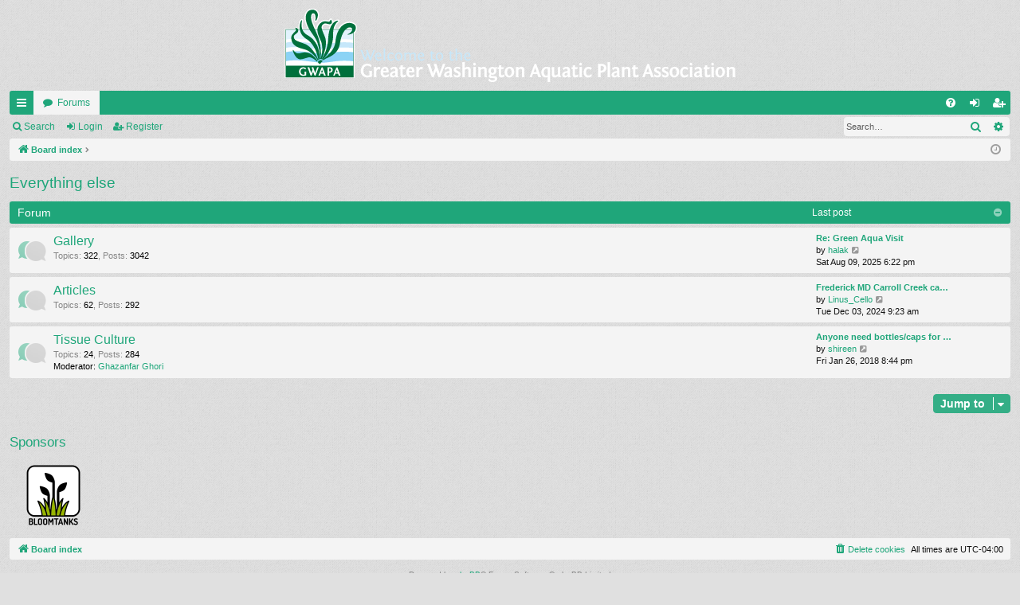

--- FILE ---
content_type: text/html; charset=UTF-8
request_url: https://gwapa.org/forum/viewforum.php?f=50&sid=10fe05d18c04591d7e7af222b3e6492f
body_size: 4440
content:
<!DOCTYPE html>
<html dir="ltr" lang="en-gb">
<head>
<meta charset="utf-8" />
<meta http-equiv="X-UA-Compatible" content="IE=edge" />
<meta name="viewport" content="width=device-width, initial-scale=1" />

<title>GWAPA - Everything else</title>




	<link rel="alternate" type="application/atom+xml" title="Feed - GWAPA" href="/forum/app.php/feed?sid=2c8ea03101458b19cfc51ae2d6fad713">			<link rel="alternate" type="application/atom+xml" title="Feed - New Topics" href="/forum/app.php/feed/topics?sid=2c8ea03101458b19cfc51ae2d6fad713">				


<link href="./assets/css/font-awesome.min.css?assets_version=6" rel="stylesheet">
<link href="./styles/simplicity/theme/stylesheet.css?assets_version=6" rel="stylesheet">




<!--[if lte IE 9]>
	<link href="./styles/simplicity/theme/tweaks.css?assets_version=6" rel="stylesheet">
<![endif]-->





</head>
<body id="phpbb" class="nojs notouch section-viewforum ltr " data-online-text="Online">


	<a id="top" class="top-anchor" accesskey="t"></a>
	<div id="page-header" class="page-width">
		<div class="headerbar" role="banner">
					<div class="inner">

			<div id="site-description" class="site-description">
				<a id="logo" class="logo" href="./index.php?sid=2c8ea03101458b19cfc51ae2d6fad713" title="Board index"><img src="./styles/simplicity/theme/images/logo.png" alt="GWAPA"/></a>
				<p class="sitename">GWAPA</p>
				<p></p>
				<p class="skiplink"><a href="#start_here">Skip to content</a></p>
			</div>

																		
			</div>
					</div>


				


<div class="navbar tabbed not-static" role="navigation">
	<div class="inner page-width">
		<div class="nav-tabs" data-current-page="viewforum">
			<ul class="leftside">
				<li id="quick-links" class="quick-links tab responsive-menu dropdown-container">
					<a href="#" class="nav-link dropdown-trigger">Quick links</a>
					<div class="dropdown">
						<div class="pointer"><div class="pointer-inner"></div></div>
						<ul class="dropdown-contents" role="menu">
								
			<li class="separator"></li>
													<li>
								<a href="./search.php?search_id=unanswered&amp;sid=2c8ea03101458b19cfc51ae2d6fad713" role="menuitem">
									<i class="icon fa-file-o fa-fw icon-gray" aria-hidden="true"></i><span>Unanswered topics</span>
								</a>
							</li>
							<li>
								<a href="./search.php?search_id=active_topics&amp;sid=2c8ea03101458b19cfc51ae2d6fad713" role="menuitem">
									<i class="icon fa-file-o fa-fw icon-blue" aria-hidden="true"></i><span>Active topics</span>
								</a>
							</li>
							<li class="separator"></li>
							<li>
								<a href="./search.php?sid=2c8ea03101458b19cfc51ae2d6fad713" role="menuitem">
									<i class="icon fa-search fa-fw" aria-hidden="true"></i><span>Search</span>
								</a>
							</li>	
	
													</ul>
					</div>
				</li>
												<li class="tab forums selected" data-responsive-class="small-icon icon-forums">
					<a class="nav-link" href="./index.php?sid=2c8ea03101458b19cfc51ae2d6fad713">Forums</a>
				</li>
											</ul>
			<ul class="rightside" role="menu">
								<li class="tab faq" data-select-match="faq" data-responsive-class="small-icon icon-faq">
					<a class="nav-link" href="/forum/app.php/help/faq?sid=2c8ea03101458b19cfc51ae2d6fad713" rel="help" title="Frequently Asked Questions" role="menuitem">
						<i class="icon fa-question-circle fa-fw" aria-hidden="true"></i><span>FAQ</span>
					</a>
				</li>
																									<li class="tab login"  data-skip-responsive="true" data-select-match="login"><a class="nav-link" href="./ucp.php?mode=login&amp;redirect=viewforum.php%3Ff%3D50&amp;sid=2c8ea03101458b19cfc51ae2d6fad713" title="Login" accesskey="x" role="menuitem">Login</a></li>
											<li class="tab register" data-skip-responsive="true" data-select-match="register"><a class="nav-link" href="./ucp.php?mode=register&amp;sid=2c8ea03101458b19cfc51ae2d6fad713" role="menuitem">Register</a></li>
																	</ul>
		</div>
	</div>
</div>

<div class="navbar secondary with-search">
	<ul role="menubar">
											<li class="small-icon icon-search responsive-hide"><a href="./search.php?sid=2c8ea03101458b19cfc51ae2d6fad713">Search</a></li>
														<li class="small-icon icon-login"><a href="./ucp.php?mode=login&amp;redirect=viewforum.php%3Ff%3D50&amp;sid=2c8ea03101458b19cfc51ae2d6fad713" title="Login">Login</a></li>
									<li class="small-icon icon-register"><a href="./ucp.php?mode=register&amp;sid=2c8ea03101458b19cfc51ae2d6fad713">Register</a></li>
									
					<li class="search-box not-responsive">			<div id="search-box" class="search-box search-header" role="search">
				<form action="./search.php?sid=2c8ea03101458b19cfc51ae2d6fad713" method="get" id="search">
				<fieldset>
					<input name="keywords" id="keywords" type="search" maxlength="128" title="Search for keywords" class="inputbox search tiny" size="20" value="" placeholder="Search…" />
					<button class="button button-search" type="submit" title="Search">
						<i class="icon fa-search fa-fw" aria-hidden="true"></i><span class="sr-only">Search</span>
					</button>
					<a href="./search.php?sid=2c8ea03101458b19cfc51ae2d6fad713" class="button button-search-end" title="Advanced search">
						<i class="icon fa-cog fa-fw" aria-hidden="true"></i><span class="sr-only">Advanced search</span>
					</a>
					<input type="hidden" name="sid" value="2c8ea03101458b19cfc51ae2d6fad713" />

				</fieldset>
				</form>
			</div>
			</li>
			</ul>
</div>

	</div>

<div id="wrap" class="page-width">

	
	<a id="start_here" class="top-anchor"></a>
	<div id="page-body" class="page-body" role="main">
		<div class="navbar">
	<ul id="nav-breadcrumbs" class="nav-breadcrumbs linklist navlinks" role="menubar">
								<li class="breadcrumbs" itemscope itemtype="http://schema.org/BreadcrumbList">
										<span class="crumb"  itemtype="http://schema.org/ListItem" itemprop="itemListElement" itemscope><a href="./index.php?sid=2c8ea03101458b19cfc51ae2d6fad713" itemtype="https://schema.org/Thing" itemscope itemprop="item" accesskey="h" data-navbar-reference="index"><i class="icon fa-home fa-fw"></i><span itemprop="name">Board index</span></a><meta itemprop="position" content="1" /></span>

											<span class="crumb"  itemtype="http://schema.org/ListItem" itemprop="itemListElement" itemscope data-forum-id="50"><a href="" itemtype="https://schema.org/Thing" itemscope itemprop="item"><span itemprop="name"></span></a><meta itemprop="position" content="2" /></span>
												</li>
		
					<li class="rightside responsive-search">
				<a href="./search.php?sid=2c8ea03101458b19cfc51ae2d6fad713" title="View the advanced search options" role="menuitem">
					<i class="icon fa-search fa-fw" aria-hidden="true"></i><span class="sr-only">Search</span>
				</a>
			</li>
				<li class="rightside dropdown-container icon-only">
			<a href="#" class="dropdown-trigger time" title="It is currently Wed Jan 21, 2026 1:31 am"><i class="fa fa-clock-o"></i></a>
			<div class="dropdown">
				<div class="pointer"><div class="pointer-inner"></div></div>
				<ul class="dropdown-contents">
					<li>It is currently Wed Jan 21, 2026 1:31 am</li>
					<li>All times are <span title="UTC-4">UTC-04:00</span></li>
				</ul>
			</div>
		</li>
	</ul>
</div>

		
		<h2 class="forum-title"><a href="./viewforum.php?f=50&amp;sid=2c8ea03101458b19cfc51ae2d6fad713">Everything else</a></h2>


	
	
				<div class="forabg category-12 elegant" data-hide-description="1">
			<div class="inner">
			<ul class="topiclist">
				<li class="header">
										<dl class="row-item">
						<dt><div class="list-inner">Forum</div></dt>
												<dd class="lastpost"><span>Last post</span></dd>
					</dl>
									</li>
			</ul>
			<ul class="topiclist forums">
		
					<li class="row forum-12">
									<dl class="row-item forum_read elegant-row">
				<dt title="No unread posts">
										<div class="list-inner">
													<!--
								<a class="feed-icon-forum" title="Feed - Gallery" href="/forum/app.php/feed?sid=2c8ea03101458b19cfc51ae2d6fad713?f=12">
									<i class="icon fa-rss-square fa-fw icon-orange" aria-hidden="true"></i><span class="sr-only">Feed - Gallery</span>
								</a>
							-->
																		<a href="./viewforum.php?f=12&amp;sid=2c8ea03101458b19cfc51ae2d6fad713" class="forumtitle" data-id="12">Gallery</a>
						<div class="forum-description">Show us your pictures!</div>													<div class="forum-statistics">
					<span class="dfn">Topics</span>: <span class="value">322</span><span class="comma">, </span>
					<span class="dfn">Posts</span>: <span class="value">3042</span>
				</div>
						
												
																										<div class="forum-lastpost" style="display: none;">
								<span><strong>Last post:</strong> <a href="./viewtopic.php?f=12&amp;p=64551&amp;sid=2c8ea03101458b19cfc51ae2d6fad713#p64551" title="Re: Green Aqua Visit" class="lastsubject">Re: Green Aqua Visit</a></span>
								<span>by <a href="./memberlist.php?mode=viewprofile&amp;u=73&amp;sid=2c8ea03101458b19cfc51ae2d6fad713" class="username">halak</a>, Sat Aug 09, 2025 6:22 pm</span>
							</div>
																		</div>
				</dt>
														<dd class="lastpost">
						<span>
													

															<dfn>Last post</dfn>
																										<a href="./viewtopic.php?f=12&amp;p=64551&amp;sid=2c8ea03101458b19cfc51ae2d6fad713#p64551" title="Re: Green Aqua Visit" class="lastsubject">Re: Green Aqua Visit</a> <br />
																	by <a href="./memberlist.php?mode=viewprofile&amp;u=73&amp;sid=2c8ea03101458b19cfc51ae2d6fad713" class="username">halak</a>																	<a href="./viewtopic.php?f=12&amp;p=64551&amp;sid=2c8ea03101458b19cfc51ae2d6fad713#p64551" title="View the latest post">
										<i class="icon fa-external-link-square fa-fw icon-lightgray icon-md" aria-hidden="true"></i><span class="sr-only">View the latest post</span>
									</a>
																<br /><time datetime="2025-08-09T22:22:25+00:00">Sat Aug 09, 2025 6:22 pm</time>
													</span>
					</dd>
							</dl>
					</li>
			
	
	
			
					<li class="row forum-13">
									<dl class="row-item forum_read elegant-row">
				<dt title="No unread posts">
										<div class="list-inner">
													<!--
								<a class="feed-icon-forum" title="Feed - Articles" href="/forum/app.php/feed?sid=2c8ea03101458b19cfc51ae2d6fad713?f=13">
									<i class="icon fa-rss-square fa-fw icon-orange" aria-hidden="true"></i><span class="sr-only">Feed - Articles</span>
								</a>
							-->
																		<a href="./viewforum.php?f=13&amp;sid=2c8ea03101458b19cfc51ae2d6fad713" class="forumtitle" data-id="13">Articles</a>
						<div class="forum-description">Insert something witty here...</div>													<div class="forum-statistics">
					<span class="dfn">Topics</span>: <span class="value">62</span><span class="comma">, </span>
					<span class="dfn">Posts</span>: <span class="value">292</span>
				</div>
						
												
																										<div class="forum-lastpost" style="display: none;">
								<span><strong>Last post:</strong> <a href="./viewtopic.php?f=13&amp;p=64467&amp;sid=2c8ea03101458b19cfc51ae2d6fad713#p64467" title="Frederick MD Carroll Creek canal water gardening" class="lastsubject">Frederick MD Carroll Creek ca…</a></span>
								<span>by <a href="./memberlist.php?mode=viewprofile&amp;u=97798&amp;sid=2c8ea03101458b19cfc51ae2d6fad713" class="username">Linus_Cello</a>, Tue Dec 03, 2024 9:23 am</span>
							</div>
																		</div>
				</dt>
														<dd class="lastpost">
						<span>
													

															<dfn>Last post</dfn>
																										<a href="./viewtopic.php?f=13&amp;p=64467&amp;sid=2c8ea03101458b19cfc51ae2d6fad713#p64467" title="Frederick MD Carroll Creek canal water gardening" class="lastsubject">Frederick MD Carroll Creek ca…</a> <br />
																	by <a href="./memberlist.php?mode=viewprofile&amp;u=97798&amp;sid=2c8ea03101458b19cfc51ae2d6fad713" class="username">Linus_Cello</a>																	<a href="./viewtopic.php?f=13&amp;p=64467&amp;sid=2c8ea03101458b19cfc51ae2d6fad713#p64467" title="View the latest post">
										<i class="icon fa-external-link-square fa-fw icon-lightgray icon-md" aria-hidden="true"></i><span class="sr-only">View the latest post</span>
									</a>
																<br /><time datetime="2024-12-03T13:23:54+00:00">Tue Dec 03, 2024 9:23 am</time>
													</span>
					</dd>
							</dl>
					</li>
			
	
	
			
					<li class="row forum-42">
									<dl class="row-item forum_read elegant-row">
				<dt title="No unread posts">
										<div class="list-inner">
													<!--
								<a class="feed-icon-forum" title="Feed - Tissue Culture" href="/forum/app.php/feed?sid=2c8ea03101458b19cfc51ae2d6fad713?f=42">
									<i class="icon fa-rss-square fa-fw icon-orange" aria-hidden="true"></i><span class="sr-only">Feed - Tissue Culture</span>
								</a>
							-->
																		<a href="./viewforum.php?f=42&amp;sid=2c8ea03101458b19cfc51ae2d6fad713" class="forumtitle" data-id="42">Tissue Culture</a>
						<div class="forum-description">Using tissue culture to propagate plants.</div>													<div class="forum-statistics">
					<span class="dfn">Topics</span>: <span class="value">24</span><span class="comma">, </span>
					<span class="dfn">Posts</span>: <span class="value">284</span>
				</div>
						
													<div class="forum-moderators"><strong>Moderator:</strong> <a href="./memberlist.php?mode=viewprofile&amp;u=3&amp;sid=2c8ea03101458b19cfc51ae2d6fad713" class="username">Ghazanfar Ghori</a></div>
												
																										<div class="forum-lastpost" style="display: none;">
								<span><strong>Last post:</strong> <a href="./viewtopic.php?f=42&amp;p=58562&amp;sid=2c8ea03101458b19cfc51ae2d6fad713#p58562" title="Anyone need bottles/caps for culturing?" class="lastsubject">Anyone need bottles/caps for …</a></span>
								<span>by <a href="./memberlist.php?mode=viewprofile&amp;u=3412&amp;sid=2c8ea03101458b19cfc51ae2d6fad713" class="username">shireen</a>, Fri Jan 26, 2018 8:44 pm</span>
							</div>
																		</div>
				</dt>
														<dd class="lastpost">
						<span>
													

															<dfn>Last post</dfn>
																										<a href="./viewtopic.php?f=42&amp;p=58562&amp;sid=2c8ea03101458b19cfc51ae2d6fad713#p58562" title="Anyone need bottles/caps for culturing?" class="lastsubject">Anyone need bottles/caps for …</a> <br />
																	by <a href="./memberlist.php?mode=viewprofile&amp;u=3412&amp;sid=2c8ea03101458b19cfc51ae2d6fad713" class="username">shireen</a>																	<a href="./viewtopic.php?f=42&amp;p=58562&amp;sid=2c8ea03101458b19cfc51ae2d6fad713#p58562" title="View the latest post">
										<i class="icon fa-external-link-square fa-fw icon-lightgray icon-md" aria-hidden="true"></i><span class="sr-only">View the latest post</span>
									</a>
																<br /><time datetime="2018-01-27T00:44:32+00:00">Fri Jan 26, 2018 8:44 pm</time>
													</span>
					</dd>
							</dl>
					</li>
			
				</ul>

			</div>
		</div>
		




	


<div class="action-bar actions-jump">
	
		<div class="jumpbox dropdown-container dropdown-container-right dropdown-up dropdown-left dropdown-button-control" id="jumpbox">
			<span title="Jump to" class="button button-secondary dropdown-trigger dropdown-select">
				<span>Jump to</span>
				<span class="caret"><i class="icon fa-sort-down fa-fw" aria-hidden="true"></i></span>
			</span>
		<div class="dropdown">
			<div class="pointer"><div class="pointer-inner"></div></div>
			<ul class="dropdown-contents">
																				<li><a href="./viewforum.php?f=47&amp;sid=2c8ea03101458b19cfc51ae2d6fad713" class="jumpbox-cat-link"> <span> News &amp; Events</span></a></li>																<li><a href="./viewforum.php?f=1&amp;sid=2c8ea03101458b19cfc51ae2d6fad713" class="jumpbox-sub-link"><span class="spacer"></span> <span>&#8627; &nbsp; Wassup?</span></a></li>																<li><a href="./viewforum.php?f=11&amp;sid=2c8ea03101458b19cfc51ae2d6fad713" class="jumpbox-sub-link"><span class="spacer"></span> <span>&#8627; &nbsp; Announcements, comments &amp; suggestions</span></a></li>																<li><a href="./viewforum.php?f=48&amp;sid=2c8ea03101458b19cfc51ae2d6fad713" class="jumpbox-cat-link"> <span> The Aquarium</span></a></li>																<li><a href="./viewforum.php?f=2&amp;sid=2c8ea03101458b19cfc51ae2d6fad713" class="jumpbox-sub-link"><span class="spacer"></span> <span>&#8627; &nbsp; Aquarium Plants</span></a></li>																<li><a href="./viewforum.php?f=4&amp;sid=2c8ea03101458b19cfc51ae2d6fad713" class="jumpbox-sub-link"><span class="spacer"></span> <span>&#8627; &nbsp; Critters</span></a></li>																<li><a href="./viewforum.php?f=3&amp;sid=2c8ea03101458b19cfc51ae2d6fad713" class="jumpbox-sub-link"><span class="spacer"></span> <span>&#8627; &nbsp; Plant Talk</span></a></li>																<li><a href="./viewforum.php?f=7&amp;sid=2c8ea03101458b19cfc51ae2d6fad713" class="jumpbox-sub-link"><span class="spacer"></span> <span>&#8627; &nbsp; Planted tank chemistry</span></a></li>																<li><a href="./viewforum.php?f=49&amp;sid=2c8ea03101458b19cfc51ae2d6fad713" class="jumpbox-cat-link"> <span> Hardware</span></a></li>																<li><a href="./viewforum.php?f=5&amp;sid=2c8ea03101458b19cfc51ae2d6fad713" class="jumpbox-sub-link"><span class="spacer"></span> <span>&#8627; &nbsp; Equipment</span></a></li>																<li><a href="./viewforum.php?f=6&amp;sid=2c8ea03101458b19cfc51ae2d6fad713" class="jumpbox-sub-link"><span class="spacer"></span> <span>&#8627; &nbsp; DIY</span></a></li>																<li><a href="./viewforum.php?f=50&amp;sid=2c8ea03101458b19cfc51ae2d6fad713" class="jumpbox-cat-link"> <span> Everything else</span></a></li>																<li><a href="./viewforum.php?f=12&amp;sid=2c8ea03101458b19cfc51ae2d6fad713" class="jumpbox-sub-link"><span class="spacer"></span> <span>&#8627; &nbsp; Gallery</span></a></li>																<li><a href="./viewforum.php?f=13&amp;sid=2c8ea03101458b19cfc51ae2d6fad713" class="jumpbox-sub-link"><span class="spacer"></span> <span>&#8627; &nbsp; Articles</span></a></li>																<li><a href="./viewforum.php?f=42&amp;sid=2c8ea03101458b19cfc51ae2d6fad713" class="jumpbox-sub-link"><span class="spacer"></span> <span>&#8627; &nbsp; Tissue Culture</span></a></li>																<li><a href="./viewforum.php?f=51&amp;sid=2c8ea03101458b19cfc51ae2d6fad713" class="jumpbox-cat-link"> <span> Members Only</span></a></li>																<li><a href="./viewforum.php?f=43&amp;sid=2c8ea03101458b19cfc51ae2d6fad713" class="jumpbox-sub-link"><span class="spacer"></span> <span>&#8627; &nbsp; Aquarium Journals</span></a></li>																<li><a href="./viewforum.php?f=59&amp;sid=2c8ea03101458b19cfc51ae2d6fad713" class="jumpbox-sub-link"><span class="spacer"></span> <span>&#8627; &nbsp; Wabi-Kusa Journals</span></a></li>																<li><a href="./viewforum.php?f=29&amp;sid=2c8ea03101458b19cfc51ae2d6fad713" class="jumpbox-sub-link"><span class="spacer"></span> <span>&#8627; &nbsp; Community tank</span></a></li>																<li><a href="./viewforum.php?f=34&amp;sid=2c8ea03101458b19cfc51ae2d6fad713" class="jumpbox-sub-link"><span class="spacer"></span> <span>&#8627; &nbsp; Group Orders</span></a></li>																<li><a href="./viewforum.php?f=14&amp;sid=2c8ea03101458b19cfc51ae2d6fad713" class="jumpbox-sub-link"><span class="spacer"></span> <span>&#8627; &nbsp; Introductions</span></a></li>																<li><a href="./viewforum.php?f=9&amp;sid=2c8ea03101458b19cfc51ae2d6fad713" class="jumpbox-sub-link"><span class="spacer"></span> <span>&#8627; &nbsp; The Membership</span></a></li>																<li><a href="./viewforum.php?f=10&amp;sid=2c8ea03101458b19cfc51ae2d6fad713" class="jumpbox-sub-link"><span class="spacer"></span> <span>&#8627; &nbsp; Water flea market</span></a></li>																<li><a href="./viewforum.php?f=38&amp;sid=2c8ea03101458b19cfc51ae2d6fad713" class="jumpbox-sub-link"><span class="spacer"></span> <span>&#8627; &nbsp; Who's Growing What</span></a></li>																<li><a href="./viewforum.php?f=54&amp;sid=2c8ea03101458b19cfc51ae2d6fad713" class="jumpbox-sub-link"><span class="spacer"></span> <span>&#8627; &nbsp; Food Commitee</span></a></li>																<li><a href="./viewforum.php?f=55&amp;sid=2c8ea03101458b19cfc51ae2d6fad713" class="jumpbox-sub-link"><span class="spacer"></span> <span>&#8627; &nbsp; GWAPA Sponsors / Local Vendors</span></a></li>											</ul>
		</div>
	</div>

	</div>



<h3>Sponsors</h3>
<div style="height: 100px;">
  <ul style="list-style-type: none">
      <li style="display: inline; padding: 5px;"><img src="/wordpress/wp-content/themes/gwapa/images/sponsors/bloomtanks-logo.png">
        <!--<li style="display: inline; padding: 5px;"><a href="https://www.aquariumsource.com/" target="_blank"><img src="/wordpress/wp-content/themes/gwapa/images/sponsors/aquariumsource-logo.png" height="84" border="0"></a>-->
        <!--<li style="display: inline; padding: 5px;"><a href="https://fishtankadvisor.com/" target="_blank"><img src="/wordpress/wp-content/themes/gwapa/images/sponsors/fish-tank-advisor.jpg" height="84" border="0"></a>-->
        <!--<li style="display: inline; padding: 5px;"><img src="/wordpress/wp-content/themes/gwapa/images/sponsors/fan.jpg">--><!-- expire 5/2019 -->
        <!--<li style="display: inline; padding: 5px;"><img height="84" src="/wordpress/wp-content/themes/gwapa/images/sponsors/hygger.jpg">--><!-- expire 1/2019 -->
        <!--<li style="display: inline; padding: 5px;"><img src="/wordpress/wp-content/themes/gwapa/images/sponsors/jbj.jpg">--><!-- expire 5/2019 -->
        <!--<li style="display: inline; padding: 5px;"><img src="/wordpress/wp-content/themes/gwapa/images/sponsors/tannin.png">--><!-- expire 1/2019 -->
        <!--<li style="display: inline; padding: 5px;"><img src="/wordpress/wp-content/themes/gwapa/images/sponsors/zoomed_icon.jpg">--><!-- expire 6/2019 -->
  </ul>
</div>


			</div>


	<div class="navbar" role="navigation">
	<div class="inner">

	<ul id="nav-footer" class="nav-footer linklist" role="menubar">
		<li class="breadcrumbs">
									<span class="crumb"><a href="./index.php?sid=2c8ea03101458b19cfc51ae2d6fad713" data-navbar-reference="index"><i class="icon fa-home fa-fw" aria-hidden="true"></i><span>Board index</span></a></span>					</li>
		
				<li class="rightside">All times are <span title="UTC-4">UTC-04:00</span></li>
							<li class="rightside">
				<a href="./ucp.php?mode=delete_cookies&amp;sid=2c8ea03101458b19cfc51ae2d6fad713" data-ajax="true" data-refresh="true" role="menuitem">
					<i class="icon fa-trash fa-fw" aria-hidden="true"></i><span>Delete cookies</span>
				</a>
			</li>
														</ul>

	</div>
</div>
</div>

<div id="page-footer" class="page-width" role="contentinfo">
	
	<div class="copyright">
				<p class="footer-row">
			<span class="footer-copyright">Powered by <a href="https://www.phpbb.com/">phpBB</a>&reg; Forum Software &copy; phpBB Limited</span>
		</p>
		<p class="footer-row">
			<span class="footer-copyright">Style by <a href="http://www.artodia.com/">Arty</a> - Update phpBB 3.2 by MrGaby</span>
		</p>						<p class="footer-row" role="menu">
			<a class="footer-link" href="./ucp.php?mode=privacy&amp;sid=2c8ea03101458b19cfc51ae2d6fad713" title="Privacy" role="menuitem">
				<span class="footer-link-text">Privacy</span>
			</a>
			|
			<a class="footer-link" href="./ucp.php?mode=terms&amp;sid=2c8ea03101458b19cfc51ae2d6fad713" title="Terms" role="menuitem">
				<span class="footer-link-text">Terms</span>
			</a>
		</p>
					</div>

	<div id="darkenwrapper" class="darkenwrapper" data-ajax-error-title="AJAX error" data-ajax-error-text="Something went wrong when processing your request." data-ajax-error-text-abort="User aborted request." data-ajax-error-text-timeout="Your request timed out; please try again." data-ajax-error-text-parsererror="Something went wrong with the request and the server returned an invalid reply.">
		<div id="darken" class="darken">&nbsp;</div>
	</div>

	<div id="phpbb_alert" class="phpbb_alert" data-l-err="Error" data-l-timeout-processing-req="Request timed out.">
		<a href="#" class="alert_close">
		</a>
		<h3 class="alert_title">&nbsp;</h3><p class="alert_text"></p>
	</div>
	<div id="phpbb_confirm" class="phpbb_alert">
		<a href="#" class="alert_close">
		</a>
		<div class="alert_text"></div>
	</div>
</div>


<div>
	<a id="bottom" class="top-anchor" accesskey="z"></a>
	<img src="/forum/app.php/cron/cron.task.core.tidy_plupload?sid=2c8ea03101458b19cfc51ae2d6fad713" width="1" height="1" alt="cron" /></div>

<script src="./assets/javascript/jquery-3.5.1.min.js?assets_version=6"></script>
<script src="./assets/javascript/core.js?assets_version=6"></script>



<script src="./styles/simplicity/template/forum_fn.js?assets_version=6"></script>
<script src="./styles/simplicity/template/ajax.js?assets_version=6"></script>



</body>
</html>
